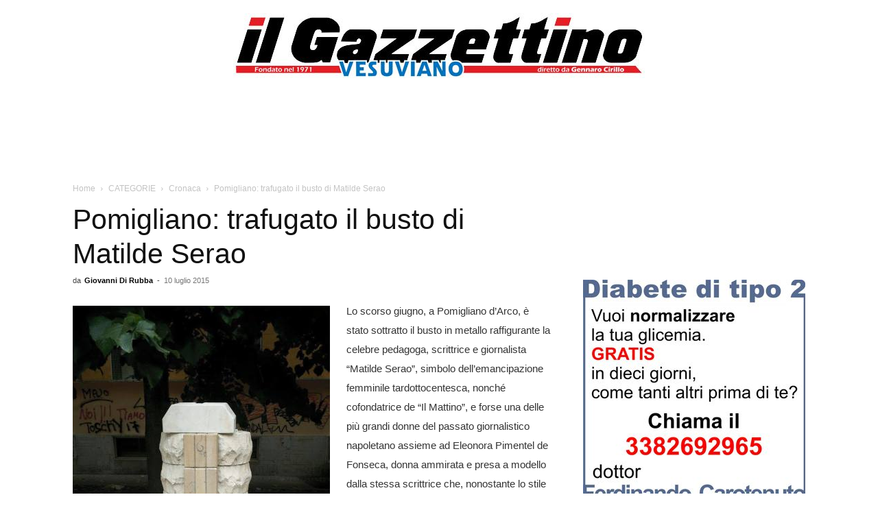

--- FILE ---
content_type: text/html; charset=UTF-8
request_url: https://www.ilgazzettinovesuviano.com/wp-admin/admin-ajax.php?td_theme_name=Newspaper&v=12.7.3
body_size: -310
content:
{"201015":328}

--- FILE ---
content_type: text/html; charset=utf-8
request_url: https://www.google.com/recaptcha/api2/aframe
body_size: 268
content:
<!DOCTYPE HTML><html><head><meta http-equiv="content-type" content="text/html; charset=UTF-8"></head><body><script nonce="E09wYmZx2doLCsXl-gjxFQ">/** Anti-fraud and anti-abuse applications only. See google.com/recaptcha */ try{var clients={'sodar':'https://pagead2.googlesyndication.com/pagead/sodar?'};window.addEventListener("message",function(a){try{if(a.source===window.parent){var b=JSON.parse(a.data);var c=clients[b['id']];if(c){var d=document.createElement('img');d.src=c+b['params']+'&rc='+(localStorage.getItem("rc::a")?sessionStorage.getItem("rc::b"):"");window.document.body.appendChild(d);sessionStorage.setItem("rc::e",parseInt(sessionStorage.getItem("rc::e")||0)+1);localStorage.setItem("rc::h",'1768353620996');}}}catch(b){}});window.parent.postMessage("_grecaptcha_ready", "*");}catch(b){}</script></body></html>